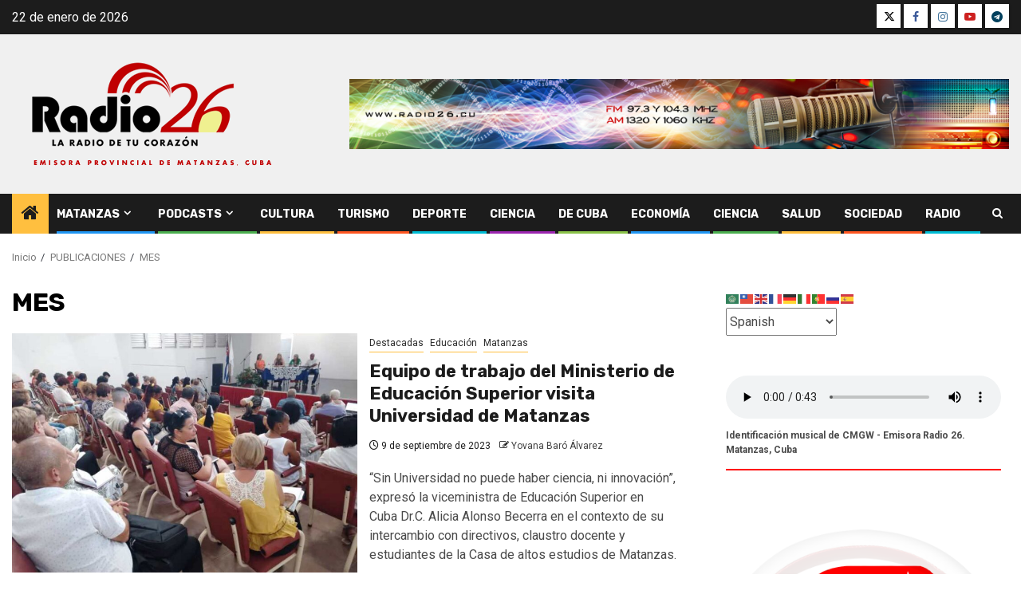

--- FILE ---
content_type: text/html; charset=UTF-8
request_url: https://www.radio26.cu/etiquetas/mes/
body_size: 16043
content:
    <!doctype html>
<html lang="es" prefix="og: http://ogp.me/ns#">
    <head>
        <meta charset="UTF-8">
        <meta name="viewport" content="width=device-width, initial-scale=1">
        <link rel="profile" href="http://gmpg.org/xfn/11">

        <title>MES &#8211; Radio 26 &#8211; Matanzas, Cuba</title>
<meta name='robots' content='max-image-preview:large' />
<link rel='dns-prefetch' href='//static.addtoany.com' />
<link rel='dns-prefetch' href='//fonts.googleapis.com' />
<link rel="alternate" type="application/rss+xml" title="Radio 26 - Matanzas, Cuba &raquo; Feed" href="https://www.radio26.cu/feed/" />
<link rel="alternate" type="application/rss+xml" title="Radio 26 - Matanzas, Cuba &raquo; Feed de los comentarios" href="https://www.radio26.cu/comments/feed/" />
<link rel="alternate" type="application/rss+xml" title="Radio 26 - Matanzas, Cuba &raquo; Etiqueta MES del feed" href="https://www.radio26.cu/etiquetas/mes/feed/" />
<style id='wp-img-auto-sizes-contain-inline-css' type='text/css'>
img:is([sizes=auto i],[sizes^="auto," i]){contain-intrinsic-size:3000px 1500px}
/*# sourceURL=wp-img-auto-sizes-contain-inline-css */
</style>
<link rel='stylesheet' id='blockspare-frontend-block-style-css-css' href='https://www.radio26.cu/wp-content/plugins/blockspare/dist/style-blocks.css' type='text/css' media='all' />
<link rel='stylesheet' id='blockspare-frontend-banner-style-css-css' href='https://www.radio26.cu/wp-content/plugins/blockspare/dist/style-banner_group.css' type='text/css' media='all' />
<link rel='stylesheet' id='fontawesome-css' href='https://www.radio26.cu/wp-content/plugins/blockspare/assets/fontawesome/css/all.css' type='text/css' media='all' />
<link rel='stylesheet' id='aft-icons-css' href='https://www.radio26.cu/wp-content/themes/newsphere/assets/icons/style.css' type='text/css' media='all' />
<link rel='stylesheet' id='bootstrap-css' href='https://www.radio26.cu/wp-content/themes/newsphere/assets/bootstrap/css/bootstrap.min.css' type='text/css' media='all' />
<link rel='stylesheet' id='swiper-slider-css' href='https://www.radio26.cu/wp-content/themes/newsphere/assets/swiper/css/swiper-bundle-new.min.css' type='text/css' media='all' />
<link rel='stylesheet' id='sidr-css' href='https://www.radio26.cu/wp-content/themes/newsphere/assets/sidr/css/sidr.bare.css' type='text/css' media='all' />
<link rel='stylesheet' id='magnific-popup-css' href='https://www.radio26.cu/wp-content/themes/newsphere/assets/magnific-popup/magnific-popup.css' type='text/css' media='all' />
<link rel='stylesheet' id='newsphere-google-fonts-css' href='https://fonts.googleapis.com/css?family=Roboto%3A400%2C500%2C700%7CRubik%3A400%2C500%2C700&#038;subset=latin%2Clatin-ext' type='text/css' media='all' />
<link rel='stylesheet' id='newsphere-style-css' href='https://www.radio26.cu/wp-content/themes/newsphere/style.css' type='text/css' media='all' />
<link rel='stylesheet' id='addtoany-css' href='https://www.radio26.cu/wp-content/plugins/add-to-any/addtoany.min.css' type='text/css' media='all' />
<script type="text/javascript" src="https://www.radio26.cu/wp-includes/js/jquery/jquery.min.js" id="jquery-core-js"></script>
<script type="text/javascript" src="https://www.radio26.cu/wp-includes/js/jquery/jquery-migrate.min.js" id="jquery-migrate-js"></script>
<script type="text/javascript" src="https://www.radio26.cu/wp-content/plugins/blockspare/assets/js/countup/waypoints.min.js" id="waypoint-js"></script>
<script type="text/javascript" src="https://www.radio26.cu/wp-content/plugins/blockspare/assets/js/countup/jquery.counterup.min.js" id="countup-js"></script>
<script type="text/javascript" id="addtoany-core-js-before">
/* <![CDATA[ */
window.a2a_config=window.a2a_config||{};a2a_config.callbacks=[];a2a_config.overlays=[];a2a_config.templates={};a2a_localize = {
	Share: "Compartir",
	Save: "Guardar",
	Subscribe: "Suscribir",
	Email: "Correo electrónico",
	Bookmark: "Marcador",
	ShowAll: "Mostrar todo",
	ShowLess: "Mostrar menos",
	FindServices: "Encontrar servicio(s)",
	FindAnyServiceToAddTo: "Encuentra al instante cualquier servicio para añadir a",
	PoweredBy: "Funciona con",
	ShareViaEmail: "Compartir por correo electrónico",
	SubscribeViaEmail: "Suscribirse a través de correo electrónico",
	BookmarkInYourBrowser: "Añadir a marcadores de tu navegador",
	BookmarkInstructions: "Presiona «Ctrl+D» o «\u2318+D» para añadir esta página a marcadores",
	AddToYourFavorites: "Añadir a tus favoritos",
	SendFromWebOrProgram: "Enviar desde cualquier dirección o programa de correo electrónico ",
	EmailProgram: "Programa de correo electrónico",
	More: "Más&#8230;",
	ThanksForSharing: "¡Gracias por compartir!",
	ThanksForFollowing: "¡Gracias por seguirnos!"
};


//# sourceURL=addtoany-core-js-before
/* ]]> */
</script>
<script type="text/javascript" defer src="https://static.addtoany.com/menu/page.js" id="addtoany-core-js"></script>
<script type="text/javascript" defer src="https://www.radio26.cu/wp-content/plugins/add-to-any/addtoany.min.js" id="addtoany-jquery-js"></script>
<script type="text/javascript" src="https://www.radio26.cu/wp-content/plugins/stop-user-enumeration/frontend/js/frontend.js" id="stop-user-enumeration-js" defer="defer" data-wp-strategy="defer"></script>
<link rel="https://api.w.org/" href="https://www.radio26.cu/wp-json/" /><link rel="alternate" title="JSON" type="application/json" href="https://www.radio26.cu/wp-json/wp/v2/tags/6551" /><link rel="EditURI" type="application/rsd+xml" title="RSD" href="https://www.radio26.cu/xmlrpc.php?rsd" />
<meta property="og:title" name="og:title" content="MES" />
<meta property="og:type" name="og:type" content="website" />
<meta property="og:image" name="og:image" content="https://www.radio26.cu/wp-content/uploads/2024/03/cropped-RADIO-26-LOGO-APROBADO-2024-JPG-REDES-SOCIALES.jpg" />
<meta property="og:description" name="og:description" content="Emisora provincial de Matanzas, Cuba, La Radio de tu Corazón" />
<meta property="og:locale" name="og:locale" content="es_ES" />
<meta property="og:site_name" name="og:site_name" content="Radio 26 - Matanzas, Cuba" />
<meta property="twitter:card" name="twitter:card" content="summary" />
		<style type="text/css">.pp-podcast {opacity: 0;}</style>
		        <style type="text/css">
                        .site-title,
            .site-description {
                position: absolute;
                clip: rect(1px, 1px, 1px, 1px);
                display: none;
            }

            
            
            .elementor-default .elementor-section.elementor-section-full_width > .elementor-container,
            .elementor-default .elementor-section.elementor-section-boxed > .elementor-container,
            .elementor-page .elementor-section.elementor-section-full_width > .elementor-container,
            .elementor-page .elementor-section.elementor-section-boxed > .elementor-container{
                max-width: 1300px;
            }

            .container-wrapper .elementor {
                max-width: 100%;
            }

            .align-content-left .elementor-section-stretched,
            .align-content-right .elementor-section-stretched {
                max-width: 100%;
                left: 0 !important;
            }
        

        </style>
        <style type="text/css" id="custom-background-css">
body.custom-background { background-color: #ffffff; }
</style>
	<link rel="icon" href="https://www.radio26.cu/wp-content/uploads/2024/03/cropped-RADIO-26-LOGO-APROBADO-2024-JPG-REDES-SOCIALES-32x32.jpg" sizes="32x32" />
<link rel="icon" href="https://www.radio26.cu/wp-content/uploads/2024/03/cropped-RADIO-26-LOGO-APROBADO-2024-JPG-REDES-SOCIALES-192x192.jpg" sizes="192x192" />
<link rel="apple-touch-icon" href="https://www.radio26.cu/wp-content/uploads/2024/03/cropped-RADIO-26-LOGO-APROBADO-2024-JPG-REDES-SOCIALES-180x180.jpg" />
<meta name="msapplication-TileImage" content="https://www.radio26.cu/wp-content/uploads/2024/03/cropped-RADIO-26-LOGO-APROBADO-2024-JPG-REDES-SOCIALES-270x270.jpg" />
    </head>

<body class="archive tag tag-mes tag-6551 custom-background wp-custom-logo wp-embed-responsive wp-theme-newsphere hfeed aft-default-mode aft-sticky-sidebar aft-hide-comment-count-in-list aft-hide-date-author-in-list default-content-layout align-content-left">
    

<div id="page" class="site">
    <a class="skip-link screen-reader-text" href="#content">Saltar al contenido</a>


    <header id="masthead" class="header-style1 header-layout-1">

          <div class="top-header">
        <div class="container-wrapper">
            <div class="top-bar-flex">
                <div class="top-bar-left col-2">

                    
                    <div class="date-bar-left">
                                                    <span class="topbar-date">
                                        22 de enero de 2026                                    </span>

                                            </div>
                </div>

                <div class="top-bar-right col-2">
  						<span class="aft-small-social-menu">
  							
                                <div class="social-navigation"><ul id="social-menu" class="menu"><li id="menu-item-32753" class="menu-item menu-item-type-custom menu-item-object-custom menu-item-32753"><a href="https://twitter.com/radio26cu"><span class="screen-reader-text">X</span></a></li>
<li id="menu-item-32755" class="menu-item menu-item-type-custom menu-item-object-custom menu-item-32755"><a href="https://www.facebook.com/radio26"><span class="screen-reader-text">FB</span></a></li>
<li id="menu-item-32761" class="menu-item menu-item-type-custom menu-item-object-custom menu-item-32761"><a href="https://www.instagram.com/radio26matanzas/"><span class="screen-reader-text">Instagram</span></a></li>
<li id="menu-item-32764" class="menu-item menu-item-type-custom menu-item-object-custom menu-item-32764"><a href="https://www.youtube.com/@emisoraradio26"><span class="screen-reader-text">YouTube</span></a></li>
<li id="menu-item-32766" class="menu-item menu-item-type-custom menu-item-object-custom menu-item-32766"><a href="https://t.me/laradio26"><span class="screen-reader-text">Telegram</span></a></li>
</ul></div>
                              						</span>
                </div>
            </div>
        </div>

    </div>
<div class="main-header " data-background="">
    <div class="container-wrapper">
        <div class="af-container-row af-flex-container">
            <div class="col-3 float-l pad">
                <div class="logo-brand">
                    <div class="site-branding">
                        <a href="https://www.radio26.cu/" class="custom-logo-link" rel="home"><img width="356" height="150" src="https://www.radio26.cu/wp-content/uploads/2025/02/Identificador-visual-Radio26.png" class="custom-logo" alt="Radio 26, emisora provincial de Matanzas, Cuba" decoding="async" fetchpriority="high" srcset="https://www.radio26.cu/wp-content/uploads/2025/02/Identificador-visual-Radio26.png 356w, https://www.radio26.cu/wp-content/uploads/2025/02/Identificador-visual-Radio26-300x126.png 300w" sizes="(max-width: 356px) 100vw, 356px" /></a>                            <p class="site-title font-family-1">
                                <a href="https://www.radio26.cu/"
                                   rel="home">Radio 26 &#8211; Matanzas, Cuba</a>
                            </p>
                        
                                                    <p class="site-description">Emisora provincial de Matanzas, Cuba, La Radio de tu Corazón</p>
                                            </div>
                </div>
            </div>
            <div class="col-66 float-l pad">
                            <div class="banner-promotions-wrapper">
                                    <div class="promotion-section">
                        <a href="https://www.radio26.cu/audio-en-vivo-internet/" target="_blank">
                            <img width="930" height="100" src="https://www.radio26.cu/wp-content/uploads/2024/03/Banner-promocional-emisora-Radio-26.jpg" class="attachment-full size-full" alt="" decoding="async" srcset="https://www.radio26.cu/wp-content/uploads/2024/03/Banner-promocional-emisora-Radio-26.jpg 930w, https://www.radio26.cu/wp-content/uploads/2024/03/Banner-promocional-emisora-Radio-26-300x32.jpg 300w, https://www.radio26.cu/wp-content/uploads/2024/03/Banner-promocional-emisora-Radio-26-768x83.jpg 768w" sizes="(max-width: 930px) 100vw, 930px" />                        </a>
                    </div>
                                

            </div>
            <!-- Trending line END -->
                        </div>
        </div>
    </div>

</div>

      <div class="header-menu-part">
        <div id="main-navigation-bar" class="bottom-bar">
          <div class="navigation-section-wrapper">
            <div class="container-wrapper">
              <div class="header-middle-part">
                <div class="navigation-container">
                  <nav class="main-navigation clearfix">
                                          <span class="aft-home-icon">
                                                <a href="https://www.radio26.cu" aria-label="Home">
                          <i class="fa fa-home" aria-hidden="true"></i>
                        </a>
                      </span>
                                        <div class="aft-dynamic-navigation-elements">
                      <button class="toggle-menu" aria-controls="primary-menu" aria-expanded="false">
                        <span class="screen-reader-text">
                          Menú principal                        </span>
                        <i class="ham"></i>
                      </button>


                      <div class="menu main-menu menu-desktop show-menu-border"><ul id="primary-menu" class="menu"><li id="menu-item-224" class="menu-item menu-item-type-taxonomy menu-item-object-category menu-item-has-children menu-item-224"><a href="https://www.radio26.cu/categorias/matanzas/">Matanzas</a>
<ul class="sub-menu">
	<li id="menu-item-35589" class="menu-item menu-item-type-taxonomy menu-item-object-category menu-item-35589"><a href="https://www.radio26.cu/categorias/noticias-de-matanzas/">Noticias de Matanzas</a></li>
	<li id="menu-item-32747" class="menu-item menu-item-type-taxonomy menu-item-object-category menu-item-32747"><a href="https://www.radio26.cu/categorias/desde-la-radio/efemerides/">Efemérides</a></li>
</ul>
</li>
<li id="menu-item-54075" class="menu-item menu-item-type-post_type menu-item-object-page menu-item-has-children menu-item-54075"><a href="https://www.radio26.cu/podcasts-de-radio-26/">Podcasts</a>
<ul class="sub-menu">
	<li id="menu-item-65903" class="menu-item menu-item-type-post_type menu-item-object-page menu-item-65903"><a href="https://www.radio26.cu/podcast-el-retablo-del-saber/">Podcast «El retablo del saber»</a></li>
	<li id="menu-item-56684" class="menu-item menu-item-type-custom menu-item-object-custom menu-item-56684"><a href="https://www.radio26.cu/podcast-al-derecho/">Podcast «Al derecho»</a></li>
	<li id="menu-item-65916" class="menu-item menu-item-type-post_type menu-item-object-page menu-item-65916"><a href="https://www.radio26.cu/podcast-con-toque-natural/">Podcast «Con toque natural»</a></li>
	<li id="menu-item-56685" class="menu-item menu-item-type-custom menu-item-object-custom menu-item-56685"><a href="https://www.radio26.cu/podcast-reencuentros/">Podcast «Reencuentro»</a></li>
</ul>
</li>
<li id="menu-item-226" class="menu-item menu-item-type-taxonomy menu-item-object-category menu-item-226"><a href="https://www.radio26.cu/categorias/noticias-de-matanzas/cultura/">Cultura</a></li>
<li id="menu-item-32730" class="menu-item menu-item-type-taxonomy menu-item-object-category menu-item-32730"><a href="https://www.radio26.cu/categorias/noticias-de-matanzas/turismo/">Turismo</a></li>
<li id="menu-item-250" class="menu-item menu-item-type-taxonomy menu-item-object-category menu-item-250"><a href="https://www.radio26.cu/categorias/noticias-de-matanzas/deporte/">Deporte</a></li>
<li id="menu-item-35587" class="menu-item menu-item-type-taxonomy menu-item-object-category menu-item-35587"><a href="https://www.radio26.cu/categorias/noticias-de-matanzas/ciencia/">Ciencia</a></li>
<li id="menu-item-225" class="menu-item menu-item-type-taxonomy menu-item-object-category menu-item-225"><a href="https://www.radio26.cu/categorias/noticias-de-cuba/">De Cuba</a></li>
<li id="menu-item-251" class="menu-item menu-item-type-taxonomy menu-item-object-category menu-item-251"><a href="https://www.radio26.cu/categorias/noticias-de-matanzas/economia/">Economía</a></li>
<li id="menu-item-32745" class="menu-item menu-item-type-taxonomy menu-item-object-category menu-item-32745"><a href="https://www.radio26.cu/categorias/noticias-de-matanzas/ciencia/">Ciencia</a></li>
<li id="menu-item-276" class="menu-item menu-item-type-taxonomy menu-item-object-category menu-item-276"><a href="https://www.radio26.cu/categorias/noticias-de-matanzas/salud/">Salud</a></li>
<li id="menu-item-249" class="menu-item menu-item-type-taxonomy menu-item-object-category menu-item-249"><a href="https://www.radio26.cu/categorias/noticias-de-matanzas/sociedad/">Sociedad</a></li>
<li id="menu-item-32749" class="menu-item menu-item-type-taxonomy menu-item-object-category menu-item-32749"><a href="https://www.radio26.cu/categorias/opinion/radio/">Radio</a></li>
</ul></div>                    </div>

                  </nav>
                </div>
              </div>
              <div class="header-right-part">

                                <div class="af-search-wrap">
                  <div class="search-overlay">
                    <a href="#" title="Search" class="search-icon">
                      <i class="fa fa-search"></i>
                    </a>
                    <div class="af-search-form">
                      <form role="search" method="get" class="search-form" action="https://www.radio26.cu/">
				<label>
					<span class="screen-reader-text">Buscar:</span>
					<input type="search" class="search-field" placeholder="Buscar &hellip;" value="" name="s" />
				</label>
				<input type="submit" class="search-submit" value="Buscar" />
			</form>                    </div>
                  </div>
                </div>
              </div>
            </div>
          </div>
        </div>
      </div>
    </header>

    <!-- end slider-section -->

            <div class="af-breadcrumbs-wrapper container-wrapper">
            <div class="af-breadcrumbs font-family-1 color-pad">
                <div role="navigation" aria-label="Migas de pan" class="breadcrumb-trail breadcrumbs" itemprop="breadcrumb"><ul class="trail-items" itemscope itemtype="http://schema.org/BreadcrumbList"><meta name="numberOfItems" content="3" /><meta name="itemListOrder" content="Ascending" /><li itemprop="itemListElement" itemscope itemtype="http://schema.org/ListItem" class="trail-item trail-begin"><a href="https://www.radio26.cu/" rel="home" itemprop="item"><span itemprop="name">Inicio</span></a><meta itemprop="position" content="1" /></li><li itemprop="itemListElement" itemscope itemtype="http://schema.org/ListItem" class="trail-item"><a href="https://www.radio26.cu/publicaciones/" itemprop="item"><span itemprop="name">PUBLICACIONES</span></a><meta itemprop="position" content="2" /></li><li itemprop="itemListElement" itemscope itemtype="http://schema.org/ListItem" class="trail-item trail-end"><a href="https://www.radio26.cu/etiquetas/mes/" itemprop="item"><span itemprop="name">MES</span></a><meta itemprop="position" content="3" /></li></ul></div>            </div>
        </div>
            <div id="content" class="container-wrapper">

    <div id="primary" class="content-area">
        <main id="main" class="site-main">

			
                <header class="header-title-wrapper1">
					<h1 class="page-title">MES</h1>                </header><!-- .header-title-wrapper -->
				    <div class="af-container-row aft-archive-wrapper clearfix archive-layout-list">
    


		            <article id="post-20806" class="latest-posts-list col-1 float-l pad archive-layout-list archive-image-left post-20806 post type-post status-publish format-standard has-post-thumbnail hentry category-destacadas category-educacion category-matanzas tag-academia tag-casa-de-altos-estudios tag-curso-academico-2023 tag-dr-c-alicia-alonso-becerra tag-educacion-superior tag-formacion-profesional tag-matanzas tag-mes tag-universidad" >
				<div class="archive-list-post list-style">
  <div class="read-single color-pad">
    <div class="read-img pos-rel col-2 float-l read-bg-img af-sec-list-img">
      <a href="https://www.radio26.cu/matanzas/equipo-de-trabajo-del-ministerio-de-educacion-superior-visita-universidad-de-matanzas/" aria-label="Equipo de trabajo del Ministerio de Educación Superior visita Universidad de Matanzas">
        <img width="640" height="462" src="https://www.radio26.cu/wp-content/uploads/2023/09/Universidad-2-768x554.jpg" class="attachment-medium_large size-medium_large wp-post-image" alt="" decoding="async" srcset="https://www.radio26.cu/wp-content/uploads/2023/09/Universidad-2-768x554.jpg 768w, https://www.radio26.cu/wp-content/uploads/2023/09/Universidad-2-300x216.jpg 300w, https://www.radio26.cu/wp-content/uploads/2023/09/Universidad-2.jpg 800w" sizes="(max-width: 640px) 100vw, 640px" />      </a>
      <span class="min-read-post-format">
                
      </span>


          </div>
    <div class="read-details col-2 float-l pad af-sec-list-txt color-tp-pad">
      <div class="read-categories">
        <ul class="cat-links"><li class="meta-category">
                             <a class="newsphere-categories category-color-1" href="https://www.radio26.cu/categorias/destacadas/" alt="Ver todas las entradas en Destacadas"> 
                                 Destacadas
                             </a>
                        </li><li class="meta-category">
                             <a class="newsphere-categories category-color-1" href="https://www.radio26.cu/categorias/noticias-de-matanzas/educacion/" alt="Ver todas las entradas en Educación"> 
                                 Educación
                             </a>
                        </li><li class="meta-category">
                             <a class="newsphere-categories category-color-1" href="https://www.radio26.cu/categorias/matanzas/" alt="Ver todas las entradas en Matanzas"> 
                                 Matanzas
                             </a>
                        </li></ul>      </div>
      <div class="read-title">
        <h3>
          <a href="https://www.radio26.cu/matanzas/equipo-de-trabajo-del-ministerio-de-educacion-superior-visita-universidad-de-matanzas/" aria-label="Equipo de trabajo del Ministerio de Educación Superior visita Universidad de Matanzas">Equipo de trabajo del Ministerio de Educación Superior visita Universidad de Matanzas</a>
        </h3>
      </div>
      <div class="entry-meta">
        
            <span class="author-links">

                            <span class="item-metadata posts-date">
                <i class="fa fa-clock-o"></i>
                    9 de septiembre de 2023            </span>
                            
                    <span class="item-metadata posts-author byline">
                    <i class="fa fa-pencil-square-o"></i>
                                    <a href="https://www.radio26.cu/author/yovana-baro/">
                    Yovana Baró Álvarez                </a>
               </span>
                
        </span>
              </div>

              <div class="read-descprition full-item-discription">
          <div class="post-description">
                          <p>“Sin Universidad no puede haber ciencia, ni innovación”, expresó la viceministra de Educación Superior en Cuba Dr.C. Alicia Alonso Becerra en el contexto de su intercambio con directivos, claustro docente y estudiantes de la Casa de altos estudios de Matanzas.</p>
                      </div>
        </div>
      

    </div>
  </div>
  </div>            </article>
		
		        </div>
    
            <div class="col col-ten">
                <div class="newsphere-pagination">
					                </div>
            </div>
        </main><!-- #main -->
    </div><!-- #primary -->





<div id="secondary" class="sidebar-area sidebar-sticky-top">
    <div class="theiaStickySidebar">
        <aside class="widget-area color-pad">
            <div id="gtranslate-2" class="widget newsphere-widget widget_gtranslate"><div class="gtranslate_wrapper" id="gt-wrapper-42642749"></div></div><div id="block-11" class="widget newsphere-widget widget_block"><audio controls style="width: 100%;">
  <source src="https://www.radio26.cu/wp-content/uploads/2024/03/IDENTIFICACION-RADIO-26.mp3" type="audio/mpeg">
  Tu navegador no soporta el elemento de audio.
</audio>
<p style="text-align: left; font-size: 12px; margin-top: 5px;">
  <strong>Identificación musical de CMGW - Emisora Radio 26. Matanzas, Cuba</strong>
</p>
<hr style="border: none; height: 2px; background-color: red; margin-top: 10px;"></div><div id="media_image-2" class="widget newsphere-widget widget_media_image"><a href="https://www.radio26.cu/matanzas/conmemoraron-en-matanzas-el-aniversario-67-del-triunfo-de-la-revolucion/"><img width="396" height="511" src="https://www.radio26.cu/wp-content/uploads/2025/12/Un-pueblo-en-Revolucion.png" class="image wp-image-68725  attachment-full size-full" alt="" style="max-width: 100%; height: auto;" decoding="async" loading="lazy" srcset="https://www.radio26.cu/wp-content/uploads/2025/12/Un-pueblo-en-Revolucion.png 396w, https://www.radio26.cu/wp-content/uploads/2025/12/Un-pueblo-en-Revolucion-232x300.png 232w" sizes="auto, (max-width: 396px) 100vw, 396px" /></a></div><div id="newsphere_tabbed_posts-2" class="widget newsphere-widget newsphere_tabbed_posts_widget">      <div class="tabbed-container">
        <div class="tabbed-head">
          <ul class="nav nav-tabs af-tabs tab-warpper" role="tablist">
            <li role="presentation" class="tab tab-recent">
              <a href="#tabbed-2-recent"
                aria-label="Recientes"
                role="tab"
                id="tabbed-2-recent-tab"
                aria-controls="tabbed-2-recent"
                aria-selected="true"
                data-toggle="tab"
                class="font-family-1 active">
                <i class="fa fa-clock-o" aria-hidden="true"></i> Reciente              </a>
            </li>
            <li role="presentation" class="tab tab-popular">
              <a href="#tabbed-2-popular"
                aria-label="Populares"
                role="tab"
                id="tabbed-2-popular-tab"
                aria-controls="tabbed-2-popular"
                aria-selected="false"
                data-toggle="tab"
                class="font-family-1  ">
                <i class="fa fa-fire" aria-hidden="true"></i> Popular              </a>
            </li>

                          <li class="tab tab-categorised" role="presentation">
                <a href="#tabbed-2-categorised"
                  aria-label="Categorizado"
                  role="tab"
                  id="tabbed-2-categorised-tab"
                  aria-controls="tabbed-2-categorised"
                  aria-selected="false"
                  data-toggle="tab"
                  class="font-family-1">
                  <i class="fa fa-bolt" aria-hidden="true"></i> Tendencia                </a>
              </li>
                      </ul>
        </div>
        <div class="tab-content">
          <div id="tabbed-2-recent"
            role="tabpanel"
            aria-labelledby="tabbed-2-recent-tab"
            aria-hidden="false"
            class="tab-pane active">
            <ul class="article-item article-list-item article-tabbed-list article-item-left">          <li class="af-double-column list-style">
            <div class="read-single clearfix color-pad">
                                            <div class="read-img pos-rel col-4 float-l read-bg-img">
                  <a href="https://www.radio26.cu/noticias-de-matanzas/sociedad/critica-y-revolucion-un-binomio-inseparable/" aria-label="Crítica y Revolución: un binomio inseparable">
                    <img width="150" height="150" src="https://www.radio26.cu/wp-content/uploads/2026/01/18.01.2024-Revolucion-Socialista-2-1-1024x576-1-150x150.jpg" class="attachment-thumbnail size-thumbnail wp-post-image" alt="" decoding="async" loading="lazy" />                  </a>
                  <span class="min-read-post-format">
                                      </span>

                </div>
                            <div class="read-details col-75 float-l pad color-tp-pad">
                <div class="full-item-metadata primary-font">
                  <div class="figure-categories figure-categories-bg clearfix">

                    <ul class="cat-links"><li class="meta-category">
                             <a class="newsphere-categories category-color-1" href="https://www.radio26.cu/categorias/destacadas/" alt="Ver todas las entradas en Destacadas"> 
                                 Destacadas
                             </a>
                        </li><li class="meta-category">
                             <a class="newsphere-categories category-color-1" href="https://www.radio26.cu/categorias/noticias-de-matanzas/sociedad/" alt="Ver todas las entradas en Sociedad"> 
                                 Sociedad
                             </a>
                        </li></ul>                  </div>
                </div>
                <div class="full-item-content">
                  <div class="read-title">
                    <h3>
                      <a href="https://www.radio26.cu/noticias-de-matanzas/sociedad/critica-y-revolucion-un-binomio-inseparable/" aria-label="Crítica y Revolución: un binomio inseparable">
                        Crítica y Revolución: un binomio inseparable                      </a>
                    </h3>
                  </div>
                  <div class="entry-meta">
                                        
            <span class="author-links">

                            <span class="item-metadata posts-date">
                <i class="fa fa-clock-o"></i>
                    22 de enero de 2026            </span>
                            
                    <span class="item-metadata posts-author byline">
                    <i class="fa fa-pencil-square-o"></i>
                                    <a href="https://www.radio26.cu/author/enrique-tirse/">
                    Enrique Tirse Hernández                </a>
               </span>
                
        </span>
                          </div>
                                  </div>
              </div>
            </div>
          </li>
          <li class="af-double-column list-style">
            <div class="read-single clearfix color-pad">
                                            <div class="read-img pos-rel col-4 float-l read-bg-img">
                  <a href="https://www.radio26.cu/noticias-de-matanzas/sociedad/joven-adicto-en-proceso-de-desintoxicacion-narra-sus-experiencias/" aria-label="Joven adicto en proceso de desintoxicación narra sus experiencias">
                    <img width="150" height="150" src="https://www.radio26.cu/wp-content/uploads/2026/01/IMG-20260121-WA0000-150x150.jpg" class="attachment-thumbnail size-thumbnail wp-post-image" alt="" decoding="async" loading="lazy" />                  </a>
                  <span class="min-read-post-format">
                                      </span>

                </div>
                            <div class="read-details col-75 float-l pad color-tp-pad">
                <div class="full-item-metadata primary-font">
                  <div class="figure-categories figure-categories-bg clearfix">

                    <ul class="cat-links"><li class="meta-category">
                             <a class="newsphere-categories category-color-1" href="https://www.radio26.cu/categorias/destacadas/" alt="Ver todas las entradas en Destacadas"> 
                                 Destacadas
                             </a>
                        </li><li class="meta-category">
                             <a class="newsphere-categories category-color-1" href="https://www.radio26.cu/categorias/noticias-de-matanzas/sociedad/" alt="Ver todas las entradas en Sociedad"> 
                                 Sociedad
                             </a>
                        </li></ul>                  </div>
                </div>
                <div class="full-item-content">
                  <div class="read-title">
                    <h3>
                      <a href="https://www.radio26.cu/noticias-de-matanzas/sociedad/joven-adicto-en-proceso-de-desintoxicacion-narra-sus-experiencias/" aria-label="Joven adicto en proceso de desintoxicación narra sus experiencias">
                        Joven adicto en proceso de desintoxicación narra sus experiencias                      </a>
                    </h3>
                  </div>
                  <div class="entry-meta">
                                        
            <span class="author-links">

                            <span class="item-metadata posts-date">
                <i class="fa fa-clock-o"></i>
                    22 de enero de 2026            </span>
                            
                    <span class="item-metadata posts-author byline">
                    <i class="fa fa-pencil-square-o"></i>
                                    <a href="https://www.radio26.cu/author/arnaldo-mirabal/">
                    Arnaldo Mirabal Hernández                </a>
               </span>
                
        </span>
                          </div>
                                  </div>
              </div>
            </div>
          </li>
          <li class="af-double-column list-style">
            <div class="read-single clearfix color-pad">
                                            <div class="read-img pos-rel col-4 float-l read-bg-img">
                  <a href="https://www.radio26.cu/noticias-de-matanzas/cultura/matanzas-se-prepara-para-ser-capital-de-la-poesia/" aria-label="Matanzas se prepara para ser capital de la poesía ">
                    <img width="150" height="150" src="https://www.radio26.cu/wp-content/uploads/2026/01/20240613165935_IMG_4345-300x200-1-150x150.jpg" class="attachment-thumbnail size-thumbnail wp-post-image" alt="" decoding="async" loading="lazy" />                  </a>
                  <span class="min-read-post-format">
                                      </span>

                </div>
                            <div class="read-details col-75 float-l pad color-tp-pad">
                <div class="full-item-metadata primary-font">
                  <div class="figure-categories figure-categories-bg clearfix">

                    <ul class="cat-links"><li class="meta-category">
                             <a class="newsphere-categories category-color-1" href="https://www.radio26.cu/categorias/noticias-de-matanzas/cultura/" alt="Ver todas las entradas en Cultura"> 
                                 Cultura
                             </a>
                        </li><li class="meta-category">
                             <a class="newsphere-categories category-color-1" href="https://www.radio26.cu/categorias/destacadas/" alt="Ver todas las entradas en Destacadas"> 
                                 Destacadas
                             </a>
                        </li></ul>                  </div>
                </div>
                <div class="full-item-content">
                  <div class="read-title">
                    <h3>
                      <a href="https://www.radio26.cu/noticias-de-matanzas/cultura/matanzas-se-prepara-para-ser-capital-de-la-poesia/" aria-label="Matanzas se prepara para ser capital de la poesía ">
                        Matanzas se prepara para ser capital de la poesía                       </a>
                    </h3>
                  </div>
                  <div class="entry-meta">
                                        
            <span class="author-links">

                            <span class="item-metadata posts-date">
                <i class="fa fa-clock-o"></i>
                    22 de enero de 2026            </span>
                            
                    <span class="item-metadata posts-author byline">
                    <i class="fa fa-pencil-square-o"></i>
                                    <a href="https://www.radio26.cu/author/melissa-guerra/">
                    Melissa Guerra Domínguez                </a>
               </span>
                
        </span>
                          </div>
                                  </div>
              </div>
            </div>
          </li>
          <li class="af-double-column list-style">
            <div class="read-single clearfix color-pad">
                                            <div class="read-img pos-rel col-4 float-l read-bg-img">
                  <a href="https://www.radio26.cu/noticias-de-matanzas/cultura/actuaciones-y-premios-enaltecen-el-dia-del-teatro-cubano-en-matanzas/" aria-label="Premios enaltecen el Día del Teatro Cubano en Matanzas">
                    <img width="150" height="150" src="https://www.radio26.cu/wp-content/uploads/2026/01/1000099743-150x150.jpg" class="attachment-thumbnail size-thumbnail wp-post-image" alt="" decoding="async" loading="lazy" />                  </a>
                  <span class="min-read-post-format">
                                      </span>

                </div>
                            <div class="read-details col-75 float-l pad color-tp-pad">
                <div class="full-item-metadata primary-font">
                  <div class="figure-categories figure-categories-bg clearfix">

                    <ul class="cat-links"><li class="meta-category">
                             <a class="newsphere-categories category-color-1" href="https://www.radio26.cu/categorias/noticias-de-matanzas/cultura/" alt="Ver todas las entradas en Cultura"> 
                                 Cultura
                             </a>
                        </li><li class="meta-category">
                             <a class="newsphere-categories category-color-1" href="https://www.radio26.cu/categorias/destacadas/" alt="Ver todas las entradas en Destacadas"> 
                                 Destacadas
                             </a>
                        </li></ul>                  </div>
                </div>
                <div class="full-item-content">
                  <div class="read-title">
                    <h3>
                      <a href="https://www.radio26.cu/noticias-de-matanzas/cultura/actuaciones-y-premios-enaltecen-el-dia-del-teatro-cubano-en-matanzas/" aria-label="Premios enaltecen el Día del Teatro Cubano en Matanzas">
                        Premios enaltecen el Día del Teatro Cubano en Matanzas                      </a>
                    </h3>
                  </div>
                  <div class="entry-meta">
                                        
            <span class="author-links">

                            <span class="item-metadata posts-date">
                <i class="fa fa-clock-o"></i>
                    22 de enero de 2026            </span>
                            
                    <span class="item-metadata posts-author byline">
                    <i class="fa fa-pencil-square-o"></i>
                                    <a href="https://www.radio26.cu/author/marielena-bayon/">
                    María Elena Bayón Mayor                </a>
               </span>
                
        </span>
                          </div>
                                  </div>
              </div>
            </div>
          </li>
          <li class="af-double-column list-style">
            <div class="read-single clearfix color-pad">
                                            <div class="read-img pos-rel col-4 float-l read-bg-img">
                  <a href="https://www.radio26.cu/noticias-de-matanzas/deporte/tenistas-matanceras-buscaran-incluirse-en-el-podio-de-juegos-centroamericanos/" aria-label="Tenistas matanceras buscarán incluirse en el podio de Juegos Centroamericanos">
                    <img width="150" height="150" src="https://www.radio26.cu/wp-content/uploads/2026/01/IMG-20260122-WA0027-150x150.jpg" class="attachment-thumbnail size-thumbnail wp-post-image" alt="" decoding="async" loading="lazy" />                  </a>
                  <span class="min-read-post-format">
                                      </span>

                </div>
                            <div class="read-details col-75 float-l pad color-tp-pad">
                <div class="full-item-metadata primary-font">
                  <div class="figure-categories figure-categories-bg clearfix">

                    <ul class="cat-links"><li class="meta-category">
                             <a class="newsphere-categories category-color-1" href="https://www.radio26.cu/categorias/noticias-de-matanzas/deporte/" alt="Ver todas las entradas en Deporte"> 
                                 Deporte
                             </a>
                        </li><li class="meta-category">
                             <a class="newsphere-categories category-color-1" href="https://www.radio26.cu/categorias/destacadas/" alt="Ver todas las entradas en Destacadas"> 
                                 Destacadas
                             </a>
                        </li></ul>                  </div>
                </div>
                <div class="full-item-content">
                  <div class="read-title">
                    <h3>
                      <a href="https://www.radio26.cu/noticias-de-matanzas/deporte/tenistas-matanceras-buscaran-incluirse-en-el-podio-de-juegos-centroamericanos/" aria-label="Tenistas matanceras buscarán incluirse en el podio de Juegos Centroamericanos">
                        Tenistas matanceras buscarán incluirse en el podio de Juegos Centroamericanos                      </a>
                    </h3>
                  </div>
                  <div class="entry-meta">
                                        
            <span class="author-links">

                            <span class="item-metadata posts-date">
                <i class="fa fa-clock-o"></i>
                    22 de enero de 2026            </span>
                            
                    <span class="item-metadata posts-author byline">
                    <i class="fa fa-pencil-square-o"></i>
                                    <a href="https://www.radio26.cu/author/george/">
                    George Carlos Roger Suárez                </a>
               </span>
                
        </span>
                          </div>
                                  </div>
              </div>
            </div>
          </li>
</ul>          </div>
          <div id="tabbed-2-popular"
            role="tabpanel"
            aria-labelledby="tabbed-2-popular-tab"
            aria-hidden="true"
            class="tab-pane ">
            <ul class="article-item article-list-item article-tabbed-list article-item-left">          <li class="af-double-column list-style">
            <div class="read-single clearfix color-pad">
                                            <div class="read-img pos-rel col-4 float-l read-bg-img">
                  <a href="https://www.radio26.cu/noticias-de-matanzas/economia/como-puedo-comprar-gas-licuado-en-la-tienda-virtual/" aria-label="¿Cómo puedo comprar gas licuado en la tienda virtual ?">
                    <img width="150" height="150" src="https://www.radio26.cu/wp-content/uploads/2023/05/gas-2-150x150.jpg" class="attachment-thumbnail size-thumbnail wp-post-image" alt="" decoding="async" loading="lazy" srcset="https://www.radio26.cu/wp-content/uploads/2023/05/gas-2-150x150.jpg 150w, https://www.radio26.cu/wp-content/uploads/2023/05/gas-2-64x64.jpg 64w, https://www.radio26.cu/wp-content/uploads/2023/05/gas-2-45x45.jpg 45w, https://www.radio26.cu/wp-content/uploads/2023/05/gas-2-80x80.jpg 80w" sizes="auto, (max-width: 150px) 100vw, 150px" />                  </a>
                  <span class="min-read-post-format">
                                      </span>

                </div>
                            <div class="read-details col-75 float-l pad color-tp-pad">
                <div class="full-item-metadata primary-font">
                  <div class="figure-categories figure-categories-bg clearfix">

                    <ul class="cat-links"><li class="meta-category">
                             <a class="newsphere-categories category-color-1" href="https://www.radio26.cu/categorias/destacadas/" alt="Ver todas las entradas en Destacadas"> 
                                 Destacadas
                             </a>
                        </li><li class="meta-category">
                             <a class="newsphere-categories category-color-1" href="https://www.radio26.cu/categorias/noticias-de-matanzas/economia/" alt="Ver todas las entradas en Economía"> 
                                 Economía
                             </a>
                        </li></ul>                  </div>
                </div>
                <div class="full-item-content">
                  <div class="read-title">
                    <h3>
                      <a href="https://www.radio26.cu/noticias-de-matanzas/economia/como-puedo-comprar-gas-licuado-en-la-tienda-virtual/" aria-label="¿Cómo puedo comprar gas licuado en la tienda virtual ?">
                        ¿Cómo puedo comprar gas licuado en la tienda virtual ?                      </a>
                    </h3>
                  </div>
                  <div class="entry-meta">
                                        
            <span class="author-links">

                            <span class="item-metadata posts-date">
                <i class="fa fa-clock-o"></i>
                    5 de mayo de 2023            </span>
                            
                    <span class="item-metadata posts-author byline">
                    <i class="fa fa-pencil-square-o"></i>
                                    <a href="https://www.radio26.cu/author/yunielis-moliner/">
                    Yunielis Moliner Isasi                </a>
               </span>
                
        </span>
                          </div>
                                  </div>
              </div>
            </div>
          </li>
          <li class="af-double-column list-style">
            <div class="read-single clearfix color-pad">
                                            <div class="read-img pos-rel col-4 float-l read-bg-img">
                  <a href="https://www.radio26.cu/noticias-de-matanzas/cultura/recibira-premio-nacional-del-humor-2024-moises-rodriguez-cabrera/" aria-label="Recibirá Premio Nacional del Humor 2024 Moisés Rodríguez Cabrera">
                    <img width="150" height="150" src="https://www.radio26.cu/wp-content/uploads/2025/03/Moises-Rodriguez-1-1-rotated-e1742839386717-150x150.jpg" class="attachment-thumbnail size-thumbnail wp-post-image" alt="" decoding="async" loading="lazy" />                  </a>
                  <span class="min-read-post-format">
                                      </span>

                </div>
                            <div class="read-details col-75 float-l pad color-tp-pad">
                <div class="full-item-metadata primary-font">
                  <div class="figure-categories figure-categories-bg clearfix">

                    <ul class="cat-links"><li class="meta-category">
                             <a class="newsphere-categories category-color-1" href="https://www.radio26.cu/categorias/noticias-de-matanzas/cultura/" alt="Ver todas las entradas en Cultura"> 
                                 Cultura
                             </a>
                        </li><li class="meta-category">
                             <a class="newsphere-categories category-color-1" href="https://www.radio26.cu/categorias/destacadas/" alt="Ver todas las entradas en Destacadas"> 
                                 Destacadas
                             </a>
                        </li></ul>                  </div>
                </div>
                <div class="full-item-content">
                  <div class="read-title">
                    <h3>
                      <a href="https://www.radio26.cu/noticias-de-matanzas/cultura/recibira-premio-nacional-del-humor-2024-moises-rodriguez-cabrera/" aria-label="Recibirá Premio Nacional del Humor 2024 Moisés Rodríguez Cabrera">
                        Recibirá Premio Nacional del Humor 2024 Moisés Rodríguez Cabrera                      </a>
                    </h3>
                  </div>
                  <div class="entry-meta">
                                        
            <span class="author-links">

                            <span class="item-metadata posts-date">
                <i class="fa fa-clock-o"></i>
                    24 de marzo de 2025            </span>
                            
                    <span class="item-metadata posts-author byline">
                    <i class="fa fa-pencil-square-o"></i>
                                    <a href="https://www.radio26.cu/author/jessica-mesa/">
                    Jessica Mesa Duarte                </a>
               </span>
                
        </span>
                          </div>
                                  </div>
              </div>
            </div>
          </li>
          <li class="af-double-column list-style">
            <div class="read-single clearfix color-pad">
                                            <div class="read-img pos-rel col-4 float-l read-bg-img">
                  <a href="https://www.radio26.cu/noticias-de-matanzas/economia/adopta-medidas-transmetro-matanzas-para-mantener-servicio-ante-baja-disponibilidad-tecnica-audio-y-fotos/" aria-label="Adopta TRANSMETRO medidas para mantener servicio ante baja disponibilidad técnica (+audio y fotos)">
                    <img width="150" height="150" src="https://www.radio26.cu/wp-content/uploads/2023/02/received_754955779318121-150x150.jpeg" class="attachment-thumbnail size-thumbnail wp-post-image" alt="" decoding="async" loading="lazy" srcset="https://www.radio26.cu/wp-content/uploads/2023/02/received_754955779318121-150x150.jpeg 150w, https://www.radio26.cu/wp-content/uploads/2023/02/received_754955779318121-64x64.jpeg 64w, https://www.radio26.cu/wp-content/uploads/2023/02/received_754955779318121-45x45.jpeg 45w, https://www.radio26.cu/wp-content/uploads/2023/02/received_754955779318121-80x80.jpeg 80w" sizes="auto, (max-width: 150px) 100vw, 150px" />                  </a>
                  <span class="min-read-post-format">
                                      </span>

                </div>
                            <div class="read-details col-75 float-l pad color-tp-pad">
                <div class="full-item-metadata primary-font">
                  <div class="figure-categories figure-categories-bg clearfix">

                    <ul class="cat-links"><li class="meta-category">
                             <a class="newsphere-categories category-color-1" href="https://www.radio26.cu/categorias/destacadas/" alt="Ver todas las entradas en Destacadas"> 
                                 Destacadas
                             </a>
                        </li><li class="meta-category">
                             <a class="newsphere-categories category-color-1" href="https://www.radio26.cu/categorias/noticias-de-matanzas/economia/" alt="Ver todas las entradas en Economía"> 
                                 Economía
                             </a>
                        </li><li class="meta-category">
                             <a class="newsphere-categories category-color-1" href="https://www.radio26.cu/categorias/noticias-de-matanzas/transporte/" alt="Ver todas las entradas en Transporte"> 
                                 Transporte
                             </a>
                        </li></ul>                  </div>
                </div>
                <div class="full-item-content">
                  <div class="read-title">
                    <h3>
                      <a href="https://www.radio26.cu/noticias-de-matanzas/economia/adopta-medidas-transmetro-matanzas-para-mantener-servicio-ante-baja-disponibilidad-tecnica-audio-y-fotos/" aria-label="Adopta TRANSMETRO medidas para mantener servicio ante baja disponibilidad técnica (+audio y fotos)">
                        Adopta TRANSMETRO medidas para mantener servicio ante baja disponibilidad técnica (+audio y fotos)                      </a>
                    </h3>
                  </div>
                  <div class="entry-meta">
                                        
            <span class="author-links">

                            <span class="item-metadata posts-date">
                <i class="fa fa-clock-o"></i>
                    24 de febrero de 2023            </span>
                            
                    <span class="item-metadata posts-author byline">
                    <i class="fa fa-pencil-square-o"></i>
                                    <a href="https://www.radio26.cu/author/dunia-bermudez/">
                    Dunia Bermúdez Sañudo                </a>
               </span>
                
        </span>
                          </div>
                                  </div>
              </div>
            </div>
          </li>
          <li class="af-double-column list-style">
            <div class="read-single clearfix color-pad">
                                            <div class="read-img pos-rel col-4 float-l read-bg-img">
                  <a href="https://www.radio26.cu/noticias-de-matanzas/economia/iniciara-en-cuba-sistema-virtual-de-cola-para-compra-de-divisas-en-2023/" aria-label="Sistema de cola virtual para compra de divisas disponible en 2023">
                    <img width="150" height="150" src="https://www.radio26.cu/wp-content/uploads/2022/11/ticket-cuba-divisas-mlc-150x150.jpg" class="attachment-thumbnail size-thumbnail wp-post-image" alt="" decoding="async" loading="lazy" />                  </a>
                  <span class="min-read-post-format">
                                      </span>

                </div>
                            <div class="read-details col-75 float-l pad color-tp-pad">
                <div class="full-item-metadata primary-font">
                  <div class="figure-categories figure-categories-bg clearfix">

                    <ul class="cat-links"><li class="meta-category">
                             <a class="newsphere-categories category-color-1" href="https://www.radio26.cu/categorias/destacadas/" alt="Ver todas las entradas en Destacadas"> 
                                 Destacadas
                             </a>
                        </li><li class="meta-category">
                             <a class="newsphere-categories category-color-1" href="https://www.radio26.cu/categorias/noticias-de-matanzas/economia/" alt="Ver todas las entradas en Economía"> 
                                 Economía
                             </a>
                        </li></ul>                  </div>
                </div>
                <div class="full-item-content">
                  <div class="read-title">
                    <h3>
                      <a href="https://www.radio26.cu/noticias-de-matanzas/economia/iniciara-en-cuba-sistema-virtual-de-cola-para-compra-de-divisas-en-2023/" aria-label="Sistema de cola virtual para compra de divisas disponible en 2023">
                        Sistema de cola virtual para compra de divisas disponible en 2023                      </a>
                    </h3>
                  </div>
                  <div class="entry-meta">
                                        
            <span class="author-links">

                            <span class="item-metadata posts-date">
                <i class="fa fa-clock-o"></i>
                    29 de noviembre de 2022            </span>
                            
                    <span class="item-metadata posts-author byline">
                    <i class="fa fa-pencil-square-o"></i>
                                    <a href="https://www.radio26.cu/author/radio26-matanzas/">
                    Redacción Radio26                </a>
               </span>
                
        </span>
                          </div>
                                  </div>
              </div>
            </div>
          </li>
          <li class="af-double-column list-style">
            <div class="read-single clearfix color-pad">
                                            <div class="read-img pos-rel col-4 float-l read-bg-img">
                  <a href="https://www.radio26.cu/noticias-de-matanzas/cultura/archivo-historico-provincial-56-anos-conservando-la-historia-en-matanzas/" aria-label="Archivo Histórico provincial: 56 años conservando la historia en Matanzas">
                    <img width="150" height="150" src="https://www.radio26.cu/wp-content/uploads/2024/02/IMG_20221010_111901-150x150.jpg" class="attachment-thumbnail size-thumbnail wp-post-image" alt="" decoding="async" loading="lazy" srcset="https://www.radio26.cu/wp-content/uploads/2024/02/IMG_20221010_111901-150x150.jpg 150w, https://www.radio26.cu/wp-content/uploads/2024/02/IMG_20221010_111901-64x64.jpg 64w, https://www.radio26.cu/wp-content/uploads/2024/02/IMG_20221010_111901-45x45.jpg 45w, https://www.radio26.cu/wp-content/uploads/2024/02/IMG_20221010_111901-80x80.jpg 80w" sizes="auto, (max-width: 150px) 100vw, 150px" />                  </a>
                  <span class="min-read-post-format">
                                      </span>

                </div>
                            <div class="read-details col-75 float-l pad color-tp-pad">
                <div class="full-item-metadata primary-font">
                  <div class="figure-categories figure-categories-bg clearfix">

                    <ul class="cat-links"><li class="meta-category">
                             <a class="newsphere-categories category-color-1" href="https://www.radio26.cu/categorias/noticias-de-matanzas/cultura/" alt="Ver todas las entradas en Cultura"> 
                                 Cultura
                             </a>
                        </li><li class="meta-category">
                             <a class="newsphere-categories category-color-1" href="https://www.radio26.cu/categorias/destacadas/" alt="Ver todas las entradas en Destacadas"> 
                                 Destacadas
                             </a>
                        </li></ul>                  </div>
                </div>
                <div class="full-item-content">
                  <div class="read-title">
                    <h3>
                      <a href="https://www.radio26.cu/noticias-de-matanzas/cultura/archivo-historico-provincial-56-anos-conservando-la-historia-en-matanzas/" aria-label="Archivo Histórico provincial: 56 años conservando la historia en Matanzas">
                        Archivo Histórico provincial: 56 años conservando la historia en Matanzas                      </a>
                    </h3>
                  </div>
                  <div class="entry-meta">
                                        
            <span class="author-links">

                            <span class="item-metadata posts-date">
                <i class="fa fa-clock-o"></i>
                    15 de febrero de 2024            </span>
                            
                    <span class="item-metadata posts-author byline">
                    <i class="fa fa-pencil-square-o"></i>
                                    <a href="https://www.radio26.cu/author/jessica-mesa/">
                    Jessica Mesa Duarte                </a>
               </span>
                
        </span>
                          </div>
                                  </div>
              </div>
            </div>
          </li>
</ul>          </div>
                      <div id="tabbed-2-categorised"
              role="tabpanel"
              aria-labelledby="tabbed-2-categorised-tab"
              aria-hidden="true"
              class="tab-pane ">
              <ul class="article-item article-list-item article-tabbed-list article-item-left">          <li class="af-double-column list-style">
            <div class="read-single clearfix color-pad">
                                            <div class="read-img pos-rel col-4 float-l read-bg-img">
                  <a href="https://www.radio26.cu/noticias-de-matanzas/sociedad/critica-y-revolucion-un-binomio-inseparable/" aria-label="Crítica y Revolución: un binomio inseparable">
                    <img width="150" height="150" src="https://www.radio26.cu/wp-content/uploads/2026/01/18.01.2024-Revolucion-Socialista-2-1-1024x576-1-150x150.jpg" class="attachment-thumbnail size-thumbnail wp-post-image" alt="" decoding="async" loading="lazy" />                  </a>
                  <span class="min-read-post-format">
                                      </span>

                </div>
                            <div class="read-details col-75 float-l pad color-tp-pad">
                <div class="full-item-metadata primary-font">
                  <div class="figure-categories figure-categories-bg clearfix">

                    <ul class="cat-links"><li class="meta-category">
                             <a class="newsphere-categories category-color-1" href="https://www.radio26.cu/categorias/destacadas/" alt="Ver todas las entradas en Destacadas"> 
                                 Destacadas
                             </a>
                        </li><li class="meta-category">
                             <a class="newsphere-categories category-color-1" href="https://www.radio26.cu/categorias/noticias-de-matanzas/sociedad/" alt="Ver todas las entradas en Sociedad"> 
                                 Sociedad
                             </a>
                        </li></ul>                  </div>
                </div>
                <div class="full-item-content">
                  <div class="read-title">
                    <h3>
                      <a href="https://www.radio26.cu/noticias-de-matanzas/sociedad/critica-y-revolucion-un-binomio-inseparable/" aria-label="Crítica y Revolución: un binomio inseparable">
                        Crítica y Revolución: un binomio inseparable                      </a>
                    </h3>
                  </div>
                  <div class="entry-meta">
                                        
            <span class="author-links">

                            <span class="item-metadata posts-date">
                <i class="fa fa-clock-o"></i>
                    22 de enero de 2026            </span>
                            
                    <span class="item-metadata posts-author byline">
                    <i class="fa fa-pencil-square-o"></i>
                                    <a href="https://www.radio26.cu/author/enrique-tirse/">
                    Enrique Tirse Hernández                </a>
               </span>
                
        </span>
                          </div>
                                  </div>
              </div>
            </div>
          </li>
          <li class="af-double-column list-style">
            <div class="read-single clearfix color-pad">
                                            <div class="read-img pos-rel col-4 float-l read-bg-img">
                  <a href="https://www.radio26.cu/noticias-de-matanzas/sociedad/joven-adicto-en-proceso-de-desintoxicacion-narra-sus-experiencias/" aria-label="Joven adicto en proceso de desintoxicación narra sus experiencias">
                    <img width="150" height="150" src="https://www.radio26.cu/wp-content/uploads/2026/01/IMG-20260121-WA0000-150x150.jpg" class="attachment-thumbnail size-thumbnail wp-post-image" alt="" decoding="async" loading="lazy" />                  </a>
                  <span class="min-read-post-format">
                                      </span>

                </div>
                            <div class="read-details col-75 float-l pad color-tp-pad">
                <div class="full-item-metadata primary-font">
                  <div class="figure-categories figure-categories-bg clearfix">

                    <ul class="cat-links"><li class="meta-category">
                             <a class="newsphere-categories category-color-1" href="https://www.radio26.cu/categorias/destacadas/" alt="Ver todas las entradas en Destacadas"> 
                                 Destacadas
                             </a>
                        </li><li class="meta-category">
                             <a class="newsphere-categories category-color-1" href="https://www.radio26.cu/categorias/noticias-de-matanzas/sociedad/" alt="Ver todas las entradas en Sociedad"> 
                                 Sociedad
                             </a>
                        </li></ul>                  </div>
                </div>
                <div class="full-item-content">
                  <div class="read-title">
                    <h3>
                      <a href="https://www.radio26.cu/noticias-de-matanzas/sociedad/joven-adicto-en-proceso-de-desintoxicacion-narra-sus-experiencias/" aria-label="Joven adicto en proceso de desintoxicación narra sus experiencias">
                        Joven adicto en proceso de desintoxicación narra sus experiencias                      </a>
                    </h3>
                  </div>
                  <div class="entry-meta">
                                        
            <span class="author-links">

                            <span class="item-metadata posts-date">
                <i class="fa fa-clock-o"></i>
                    22 de enero de 2026            </span>
                            
                    <span class="item-metadata posts-author byline">
                    <i class="fa fa-pencil-square-o"></i>
                                    <a href="https://www.radio26.cu/author/arnaldo-mirabal/">
                    Arnaldo Mirabal Hernández                </a>
               </span>
                
        </span>
                          </div>
                                  </div>
              </div>
            </div>
          </li>
          <li class="af-double-column list-style">
            <div class="read-single clearfix color-pad">
                                            <div class="read-img pos-rel col-4 float-l read-bg-img">
                  <a href="https://www.radio26.cu/noticias-de-matanzas/cultura/matanzas-se-prepara-para-ser-capital-de-la-poesia/" aria-label="Matanzas se prepara para ser capital de la poesía ">
                    <img width="150" height="150" src="https://www.radio26.cu/wp-content/uploads/2026/01/20240613165935_IMG_4345-300x200-1-150x150.jpg" class="attachment-thumbnail size-thumbnail wp-post-image" alt="" decoding="async" loading="lazy" />                  </a>
                  <span class="min-read-post-format">
                                      </span>

                </div>
                            <div class="read-details col-75 float-l pad color-tp-pad">
                <div class="full-item-metadata primary-font">
                  <div class="figure-categories figure-categories-bg clearfix">

                    <ul class="cat-links"><li class="meta-category">
                             <a class="newsphere-categories category-color-1" href="https://www.radio26.cu/categorias/noticias-de-matanzas/cultura/" alt="Ver todas las entradas en Cultura"> 
                                 Cultura
                             </a>
                        </li><li class="meta-category">
                             <a class="newsphere-categories category-color-1" href="https://www.radio26.cu/categorias/destacadas/" alt="Ver todas las entradas en Destacadas"> 
                                 Destacadas
                             </a>
                        </li></ul>                  </div>
                </div>
                <div class="full-item-content">
                  <div class="read-title">
                    <h3>
                      <a href="https://www.radio26.cu/noticias-de-matanzas/cultura/matanzas-se-prepara-para-ser-capital-de-la-poesia/" aria-label="Matanzas se prepara para ser capital de la poesía ">
                        Matanzas se prepara para ser capital de la poesía                       </a>
                    </h3>
                  </div>
                  <div class="entry-meta">
                                        
            <span class="author-links">

                            <span class="item-metadata posts-date">
                <i class="fa fa-clock-o"></i>
                    22 de enero de 2026            </span>
                            
                    <span class="item-metadata posts-author byline">
                    <i class="fa fa-pencil-square-o"></i>
                                    <a href="https://www.radio26.cu/author/melissa-guerra/">
                    Melissa Guerra Domínguez                </a>
               </span>
                
        </span>
                          </div>
                                  </div>
              </div>
            </div>
          </li>
          <li class="af-double-column list-style">
            <div class="read-single clearfix color-pad">
                                            <div class="read-img pos-rel col-4 float-l read-bg-img">
                  <a href="https://www.radio26.cu/noticias-de-matanzas/cultura/actuaciones-y-premios-enaltecen-el-dia-del-teatro-cubano-en-matanzas/" aria-label="Premios enaltecen el Día del Teatro Cubano en Matanzas">
                    <img width="150" height="150" src="https://www.radio26.cu/wp-content/uploads/2026/01/1000099743-150x150.jpg" class="attachment-thumbnail size-thumbnail wp-post-image" alt="" decoding="async" loading="lazy" />                  </a>
                  <span class="min-read-post-format">
                                      </span>

                </div>
                            <div class="read-details col-75 float-l pad color-tp-pad">
                <div class="full-item-metadata primary-font">
                  <div class="figure-categories figure-categories-bg clearfix">

                    <ul class="cat-links"><li class="meta-category">
                             <a class="newsphere-categories category-color-1" href="https://www.radio26.cu/categorias/noticias-de-matanzas/cultura/" alt="Ver todas las entradas en Cultura"> 
                                 Cultura
                             </a>
                        </li><li class="meta-category">
                             <a class="newsphere-categories category-color-1" href="https://www.radio26.cu/categorias/destacadas/" alt="Ver todas las entradas en Destacadas"> 
                                 Destacadas
                             </a>
                        </li></ul>                  </div>
                </div>
                <div class="full-item-content">
                  <div class="read-title">
                    <h3>
                      <a href="https://www.radio26.cu/noticias-de-matanzas/cultura/actuaciones-y-premios-enaltecen-el-dia-del-teatro-cubano-en-matanzas/" aria-label="Premios enaltecen el Día del Teatro Cubano en Matanzas">
                        Premios enaltecen el Día del Teatro Cubano en Matanzas                      </a>
                    </h3>
                  </div>
                  <div class="entry-meta">
                                        
            <span class="author-links">

                            <span class="item-metadata posts-date">
                <i class="fa fa-clock-o"></i>
                    22 de enero de 2026            </span>
                            
                    <span class="item-metadata posts-author byline">
                    <i class="fa fa-pencil-square-o"></i>
                                    <a href="https://www.radio26.cu/author/marielena-bayon/">
                    María Elena Bayón Mayor                </a>
               </span>
                
        </span>
                          </div>
                                  </div>
              </div>
            </div>
          </li>
          <li class="af-double-column list-style">
            <div class="read-single clearfix color-pad">
                                            <div class="read-img pos-rel col-4 float-l read-bg-img">
                  <a href="https://www.radio26.cu/noticias-de-matanzas/deporte/tenistas-matanceras-buscaran-incluirse-en-el-podio-de-juegos-centroamericanos/" aria-label="Tenistas matanceras buscarán incluirse en el podio de Juegos Centroamericanos">
                    <img width="150" height="150" src="https://www.radio26.cu/wp-content/uploads/2026/01/IMG-20260122-WA0027-150x150.jpg" class="attachment-thumbnail size-thumbnail wp-post-image" alt="" decoding="async" loading="lazy" />                  </a>
                  <span class="min-read-post-format">
                                      </span>

                </div>
                            <div class="read-details col-75 float-l pad color-tp-pad">
                <div class="full-item-metadata primary-font">
                  <div class="figure-categories figure-categories-bg clearfix">

                    <ul class="cat-links"><li class="meta-category">
                             <a class="newsphere-categories category-color-1" href="https://www.radio26.cu/categorias/noticias-de-matanzas/deporte/" alt="Ver todas las entradas en Deporte"> 
                                 Deporte
                             </a>
                        </li><li class="meta-category">
                             <a class="newsphere-categories category-color-1" href="https://www.radio26.cu/categorias/destacadas/" alt="Ver todas las entradas en Destacadas"> 
                                 Destacadas
                             </a>
                        </li></ul>                  </div>
                </div>
                <div class="full-item-content">
                  <div class="read-title">
                    <h3>
                      <a href="https://www.radio26.cu/noticias-de-matanzas/deporte/tenistas-matanceras-buscaran-incluirse-en-el-podio-de-juegos-centroamericanos/" aria-label="Tenistas matanceras buscarán incluirse en el podio de Juegos Centroamericanos">
                        Tenistas matanceras buscarán incluirse en el podio de Juegos Centroamericanos                      </a>
                    </h3>
                  </div>
                  <div class="entry-meta">
                                        
            <span class="author-links">

                            <span class="item-metadata posts-date">
                <i class="fa fa-clock-o"></i>
                    22 de enero de 2026            </span>
                            
                    <span class="item-metadata posts-author byline">
                    <i class="fa fa-pencil-square-o"></i>
                                    <a href="https://www.radio26.cu/author/george/">
                    George Carlos Roger Suárez                </a>
               </span>
                
        </span>
                          </div>
                                  </div>
              </div>
            </div>
          </li>
</ul>            </div>
                  </div>
      </div>
    </div><div id="block-5" class="widget newsphere-widget widget_block"><a href="https://www.radio26.cu/?s=bloqueo" target="_blank" rel="noopener noreferrer">
  <img decoding="async" src="https://www.radio26.cu/wp-content/uploads/2024/09/Tumba-el-Bloqueo-vs-Cuba.jpg" alt="Cuba vs Bloqueo" style="max-width: 100%; height: auto; border: none;">
</a>
<p style="text-align: left; font-size: 12px; margin-top: 5px;">
  <strong>Cuba vs Bloqueo. Accede a contenidos y análisis sobre el impacto del Bloqueo de EE.UU. contra Cuba</strong>
</p></div><div id="block-6" class="widget newsphere-widget widget_block"><a href="https://www.radio26.cu/podcasts-de-radio-26/#tab-reencuentro" target="_blank" rel="noopener noreferrer">
  <img decoding="async" src="https://www.radio26.cu/wp-content/uploads/2025/02/Podcast-Reencuentro.jpg" alt="Podcast Reencuentro, especial de Radio 26" style="max-width: 100%; height: auto; border: none;">
</a>
<p style="text-align: left; font-size: 12px; margin-top: 5px;">
  <strong>Podcast Reencuentro, especial de Radio 26</strong>
</p></div><div id="block-7" class="widget newsphere-widget widget_block"><a href="https://www.radio26.cu/categorias/matanzas/de-matanzas-me-han-dado-un-recado/" target="_blank" rel="noopener noreferrer">
  <img decoding="async" src="https://www.radio26.cu/wp-content/uploads/2024/11/recado.png" alt="De Matanzas será lo que se publique en esta sección, que esperamos sea semanal. De lo bueno, lo malo y lo peor. De lo hermoso y lo detestable con lo que convivimos los yumurinos. Porque en esta ciudad hay de todo, como en botica." style="max-width: 100%; height: auto; border: none;">
</a>
<p style="text-align: left; font-size: 12px; margin-top: 5px;">
  <strong>De Matanzas será lo que se publique en esta sección, que esperamos sea semanal. De lo bueno, lo malo y lo peor. De lo hermoso y lo detestable con lo que convivimos los yumurinos. Porque en esta ciudad hay de todo, como en botica.</strong>
</p></div><div id="custom_html-11" class="widget_text widget newsphere-widget widget_custom_html"><div class="textwidget custom-html-widget"></div></div><div id="custom_html-9" class="widget_text widget newsphere-widget widget_custom_html"><div class="textwidget custom-html-widget"><iframe src="https://www.facebook.com/plugins/page.php?href=https%3A%2F%2Fwww.facebook.com%2Fradio26&tabs=timeline&width=340&height=500&small_header=false&adapt_container_width=true&hide_cover=false&show_facepile=true&appId" width="340" height="500" style="border:none;overflow:hidden" scrolling="no" frameborder="0" allowfullscreen="true" allow="autoplay; clipboard-write; encrypted-media; picture-in-picture; web-share"></iframe></div></div><div id="block-8" class="widget newsphere-widget widget_block"><a href="https://www.gacetaoficial.gob.cu/sites/default/files/goc-2024-o48_0.pdf" target="_blank" rel="noopener noreferrer">
  <img decoding="async" src="https://www.radio26.cu/wp-content/uploads/2024/06/Ley-de-Comunicacion-Social-en-Cuba-300x144.jpg" alt="Ley de Comunicación Social y sus Reglamentos para la gestión estratégica e integrada de los procesos de comunicación en Cuba" style="max-width: 100%; height: auto; border: none;">
</a>
<p style="text-align: left; font-size: 12px; margin-top: 5px;">
  <strong>Ley de Comunicación Social y sus Reglamentos para la gestión estratégica e integrada de los procesos de comunicación en Cuba</strong>
</p></div><div id="block-9" class="widget newsphere-widget widget_block"><a href="https://www.radio26.cu/desde-la-presidencia-de-cuba-espacio-de-comunicacion-social/" target="_blank" rel="noopener noreferrer">
  <img decoding="async" src="https://www.radio26.cu/wp-content/uploads/2024/06/Desde-la-presidencia-de-Cuba.jpg" alt="«Desde la Presidencia». Espacio de comunicación que tiene como anfitrión habitual al Primer Secretario del Comité Central del PCC y Presidente de Cuba, Miguel Díaz-Canel Bermúdez" style="max-width: 100%; height: auto; border: none;">
</a>
<p style="text-align: left; font-size: 12px; margin-top: 5px;">
  <strong>«Desde la Presidencia». Espacio de comunicación que tiene como anfitrión habitual al Primer Secretario del Comité Central del PCC y Presidente de Cuba, Miguel Díaz-Canel Bermúdez</strong>
</p></div><div id="block-10" class="widget newsphere-widget widget_block"><a href="https://www.radio26.cu/audio-en-vivo-internet/" target="_blank" rel="noopener noreferrer">
  <img decoding="async" src="https://www.radio26.cu/wp-content/uploads/2024/03/RADIO-26-EN-VIVO-300x237.jpg" alt="Sintonice Radio 26 en vivo a través de su señal en Internet. Acceda a nuestra programación y escuche su espacio favorito. ¡Interactúe con nosotros en tiempo real!." style="max-width: 100%; height: auto; border: none;">
</a>
<p style="text-align: left; font-size: 12px; margin-top: 5px;">
  <strong>Sintonice Radio 26 en vivo a través de su señal en Internet. Acceda a nuestra programación y escuche su espacio favorito. ¡Interactúe con nosotros en tiempo real!.</strong>
</p></div><div id="rss-3" class="widget newsphere-widget widget_rss"><h2 class="widget-title widget-title-1"><span><a class="rsswidget rss-widget-feed" href="https://www.youtube.com/feeds/videos.xml?channel_id=UCLA33c9aCYwVeSfQciHQDfw"><img class="rss-widget-icon" style="border:0" width="14" height="14" src="https://www.radio26.cu/wp-includes/images/rss.png" alt="RSS" loading="lazy" /></a> <a class="rsswidget rss-widget-title" href="https://www.youtube.com/channel/UCLA33c9aCYwVeSfQciHQDfw">Radio 26 en YouTube</a></span></h2><ul><li><a class='rsswidget' href='https://www.youtube.com/watch?v=g4fjcSCTMmE'>Ethiel Fernández Faílde: que los jóvenes sigan apostando por lo que nos hace cubanos</a> <span class="rss-date">20 de octubre de 2025</span><div class="rssSummary"></div></li><li><a class='rsswidget' href='https://www.youtube.com/watch?v=MTS7e0udC8U'>Íntimamente Publico: Entrevista a Yadiel Durán</a> <span class="rss-date">31 de agosto de 2025</span><div class="rssSummary"></div></li><li><a class='rsswidget' href='https://www.youtube.com/watch?v=5BuwfonzTX0'>Íntimamente Publico: Entrevista a Denny Santana</a> <span class="rss-date">25 de agosto de 2025</span><div class="rssSummary"></div></li><li><a class='rsswidget' href='https://www.youtube.com/watch?v=guEDFMf_PqY'>Íntimamente Publico: Entrevista a Dayron Jímenez, Director de @atenasbrassensamblequintet9052</a> <span class="rss-date">24 de agosto de 2025</span><div class="rssSummary"></div></li></ul></div>        </aside>
    </div>
</div>

</div>

<footer class="site-footer">
            <div class="primary-footer">
        <div class="container-wrapper">
            <div class="af-container-row">
                                    <div class="primary-footer-area footer-first-widgets-section col-md-4 col-sm-12">
                        <section class="widget-area color-pad">
                                <div id="search-4" class="widget newsphere-widget widget_search"><form role="search" method="get" class="search-form" action="https://www.radio26.cu/">
				<label>
					<span class="screen-reader-text">Buscar:</span>
					<input type="search" class="search-field" placeholder="Buscar &hellip;" value="" name="s" />
				</label>
				<input type="submit" class="search-submit" value="Buscar" />
			</form></div>                        </section>
                    </div>
                
                
                                    <div class="primary-footer-area footer-third-widgets-section col-md-4  col-sm-12">
                        <section class="widget-area color-pad">
                            <div id="text-25" class="widget newsphere-widget widget_text">			<div class="textwidget"><p>CONTÁCTENOS</p>
<p><strong>Emisora:</strong> (+53) (45) 24 50 43<br />
<strong>Redacción Digital:</strong> (+53) (45) 28 28 22<br />
<strong>e-Mail:</strong> redaccion.r26@icrt.cu</p>
</div>
		</div>                        </section>
                    </div>
                                            </div>
        </div>
    </div>
    
            <div class="secondary-footer">
        <div class="container-wrapper">
            <div class="af-container-row clearfix af-flex-container">
                                    <div class="float-l pad color-pad col-2">
                        <div class="footer-nav-wrapper">
                        <div class="footer-navigation"><ul id="footer-menu" class="menu"><li id="menu-item-32739" class="menu-item menu-item-type-custom menu-item-object-custom menu-item-home menu-item-32739"><a href="https://www.radio26.cu/">INICIO</a></li>
<li id="menu-item-35472" class="menu-item menu-item-type-taxonomy menu-item-object-category menu-item-35472"><a href="https://www.radio26.cu/categorias/in-english/">IN ENGLISH</a></li>
<li id="menu-item-32740" class="menu-item menu-item-type-taxonomy menu-item-object-category menu-item-32740"><a href="https://www.radio26.cu/categorias/matanzas/">MATANZAS</a></li>
<li id="menu-item-32738" class="menu-item menu-item-type-post_type menu-item-object-page menu-item-32738"><a href="https://www.radio26.cu/quienes-somos/">¿QUIÉNES SOMOS?</a></li>
<li id="menu-item-32741" class="menu-item menu-item-type-taxonomy menu-item-object-category menu-item-32741"><a href="https://www.radio26.cu/categorias/desde-la-radio/fotorreportaje/">FOTORREPORTAJES</a></li>
<li id="menu-item-35760" class="menu-item menu-item-type-post_type menu-item-object-page menu-item-35760"><a href="https://www.radio26.cu/sitemap/">SITEMAP</a></li>
</ul></div>                        </div>
                    </div>
                                                        <div class="float-l pad color-pad col-2">
                        <div class="footer-social-wrapper">
                            <div class="aft-small-social-menu">
                                <div class="social-navigation"><ul id="social-menu" class="menu"><li class="menu-item menu-item-type-custom menu-item-object-custom menu-item-32753"><a href="https://twitter.com/radio26cu"><span class="screen-reader-text">X</span></a></li>
<li class="menu-item menu-item-type-custom menu-item-object-custom menu-item-32755"><a href="https://www.facebook.com/radio26"><span class="screen-reader-text">FB</span></a></li>
<li class="menu-item menu-item-type-custom menu-item-object-custom menu-item-32761"><a href="https://www.instagram.com/radio26matanzas/"><span class="screen-reader-text">Instagram</span></a></li>
<li class="menu-item menu-item-type-custom menu-item-object-custom menu-item-32764"><a href="https://www.youtube.com/@emisoraradio26"><span class="screen-reader-text">YouTube</span></a></li>
<li class="menu-item menu-item-type-custom menu-item-object-custom menu-item-32766"><a href="https://t.me/laradio26"><span class="screen-reader-text">Telegram</span></a></li>
</ul></div>                            </div>
                        </div>
                    </div>
                            </div>
        </div>
    </div>
            <div class="site-info">
        <div class="container-wrapper">
            <div class="af-container-row">
                <div class="col-1 color-pad">
                                                                Copyright &copy; Todos los derechos reservados.                                                                                    <span class="sep"> | </span>
                        <a href="https://afthemes.com/products/newsphere">Newsphere</a> por AF themes.                                    </div>
            </div>
        </div>
    </div>
</footer>
</div>
<a id="scroll-up" class="secondary-color">
    <i class="fa fa-angle-up"></i>
</a>
<script type="speculationrules">
{"prefetch":[{"source":"document","where":{"and":[{"href_matches":"/*"},{"not":{"href_matches":["/wp-*.php","/wp-admin/*","/wp-content/uploads/*","/wp-content/*","/wp-content/plugins/*","/wp-content/themes/newsphere/*","/*\\?(.+)"]}},{"not":{"selector_matches":"a[rel~=\"nofollow\"]"}},{"not":{"selector_matches":".no-prefetch, .no-prefetch a"}}]},"eagerness":"conservative"}]}
</script>
		<style type="text/css"></style>
		    <script type="text/javascript">
      function blockspareBlocksShare(url, title, w, h) {
        var left = (window.innerWidth / 2) - (w / 2);
        var top = (window.innerHeight / 2) - (h / 2);
        return window.open(url, title, 'toolbar=no, location=no, directories=no, status=no, menubar=no, scrollbars=no, resizable=no, copyhistory=no, width=600, height=600, top=' + top + ', left=' + left);
      }
    </script>
<script type="text/javascript" src="https://www.radio26.cu/wp-content/plugins/blockspare/dist/block_animation.js" id="blockspare-animation-js"></script>
<script type="text/javascript" src="https://www.radio26.cu/wp-content/plugins/blockspare/dist/block_frontend.js" id="blockspare-script-js"></script>
<script type="text/javascript" src="https://www.radio26.cu/wp-content/themes/newsphere/js/navigation.js" id="newsphere-navigation-js"></script>
<script type="text/javascript" src="https://www.radio26.cu/wp-content/themes/newsphere/js/skip-link-focus-fix.js" id="newsphere-skip-link-focus-fix-js"></script>
<script type="text/javascript" src="https://www.radio26.cu/wp-content/themes/newsphere/assets/swiper/js/swiper-bundle-new.min.js" id="swiper-js"></script>
<script type="text/javascript" src="https://www.radio26.cu/wp-content/themes/newsphere/assets/bootstrap/js/bootstrap.min.js" id="bootstrap-js"></script>
<script type="text/javascript" src="https://www.radio26.cu/wp-content/themes/newsphere/assets/sidr/js/jquery.sidr.min.js" id="sidr-js"></script>
<script type="text/javascript" src="https://www.radio26.cu/wp-content/themes/newsphere/assets/magnific-popup/jquery.magnific-popup.min.js" id="magnific-popup-js"></script>
<script type="text/javascript" src="https://www.radio26.cu/wp-content/themes/newsphere/assets/jquery-match-height/jquery.matchHeight.min.js" id="matchheight-js"></script>
<script type="text/javascript" src="https://www.radio26.cu/wp-content/themes/newsphere/assets/marquee/jquery.marquee.js" id="marquee-js"></script>
<script type="text/javascript" src="https://www.radio26.cu/wp-content/themes/newsphere/assets/theiaStickySidebar/theia-sticky-sidebar.min.js" id="sticky-sidebar-js"></script>
<script type="text/javascript" src="https://www.radio26.cu/wp-content/themes/newsphere/admin-dashboard/dist/newsphere_scripts.build.js" id="newsphere-script-js"></script>
<script type="text/javascript" id="newsphere-pagination-js-js-extra">
/* <![CDATA[ */
var AFurl = {"dir":"left"};
//# sourceURL=newsphere-pagination-js-js-extra
/* ]]> */
</script>
<script type="text/javascript" src="https://www.radio26.cu/wp-content/themes/newsphere/assets/pagination-script.js" id="newsphere-pagination-js-js"></script>
<script type="text/javascript" id="gt_widget_script_42642749-js-before">
/* <![CDATA[ */
window.gtranslateSettings = /* document.write */ window.gtranslateSettings || {};window.gtranslateSettings['42642749'] = {"default_language":"es","languages":["ar","zh-TW","en","fr","de","it","pt","ru","es"],"dropdown_languages":["ar","nl","en","fr","de","it","pt","ru","es"],"url_structure":"none","add_new_line":1,"flag_style":"2d","flag_size":16,"wrapper_selector":"#gt-wrapper-42642749","alt_flags":[],"horizontal_position":"inline","flags_location":"\/wp-content\/plugins\/gtranslate\/flags\/"};
//# sourceURL=gt_widget_script_42642749-js-before
/* ]]> */
</script><script src="https://www.radio26.cu/wp-content/plugins/gtranslate/js/fd.js" data-no-optimize="1" data-no-minify="1" data-gt-orig-url="/etiquetas/mes/" data-gt-orig-domain="www.radio26.cu" data-gt-widget-id="42642749" defer></script>
</body>
</html>
